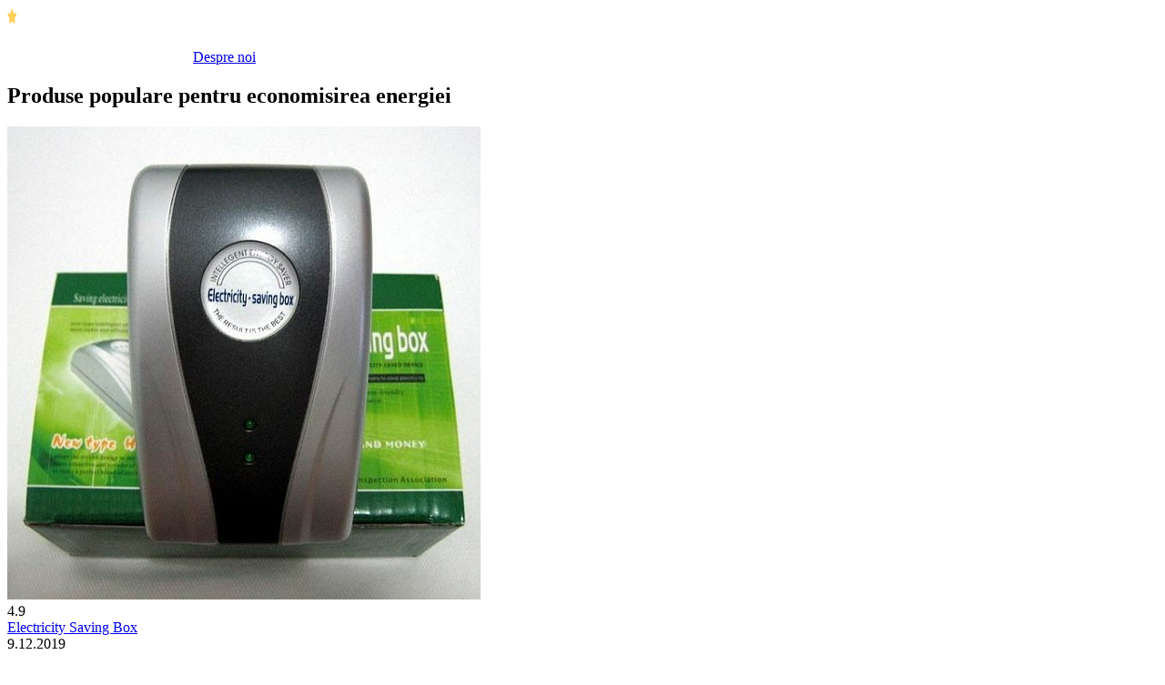

--- FILE ---
content_type: text/html; charset=UTF-8
request_url: https://ro.irecommendz.com/review/category/energy-saving/
body_size: 4204
content:
<!DOCTYPE html>
<html lang="ro-RO">
<head>
  <meta charset="UTF-8">
	<meta name='robots' content='index, follow, max-image-preview:large, max-snippet:-1, max-video-preview:-1' />

	<title>Produse populare pentru economisirea energiei</title>
	<link rel="canonical" href="https://ro.irecommendz.com/review/category/energy-saving/" />


<style id='global-styles-inline-css' type='text/css'>
:root{--wp--preset--aspect-ratio--square: 1;--wp--preset--aspect-ratio--4-3: 4/3;--wp--preset--aspect-ratio--3-4: 3/4;--wp--preset--aspect-ratio--3-2: 3/2;--wp--preset--aspect-ratio--2-3: 2/3;--wp--preset--aspect-ratio--16-9: 16/9;--wp--preset--aspect-ratio--9-16: 9/16;--wp--preset--color--black: #000000;--wp--preset--color--cyan-bluish-gray: #abb8c3;--wp--preset--color--white: #ffffff;--wp--preset--color--pale-pink: #f78da7;--wp--preset--color--vivid-red: #cf2e2e;--wp--preset--color--luminous-vivid-orange: #ff6900;--wp--preset--color--luminous-vivid-amber: #fcb900;--wp--preset--color--light-green-cyan: #7bdcb5;--wp--preset--color--vivid-green-cyan: #00d084;--wp--preset--color--pale-cyan-blue: #8ed1fc;--wp--preset--color--vivid-cyan-blue: #0693e3;--wp--preset--color--vivid-purple: #9b51e0;--wp--preset--gradient--vivid-cyan-blue-to-vivid-purple: linear-gradient(135deg,rgba(6,147,227,1) 0%,rgb(155,81,224) 100%);--wp--preset--gradient--light-green-cyan-to-vivid-green-cyan: linear-gradient(135deg,rgb(122,220,180) 0%,rgb(0,208,130) 100%);--wp--preset--gradient--luminous-vivid-amber-to-luminous-vivid-orange: linear-gradient(135deg,rgba(252,185,0,1) 0%,rgba(255,105,0,1) 100%);--wp--preset--gradient--luminous-vivid-orange-to-vivid-red: linear-gradient(135deg,rgba(255,105,0,1) 0%,rgb(207,46,46) 100%);--wp--preset--gradient--very-light-gray-to-cyan-bluish-gray: linear-gradient(135deg,rgb(238,238,238) 0%,rgb(169,184,195) 100%);--wp--preset--gradient--cool-to-warm-spectrum: linear-gradient(135deg,rgb(74,234,220) 0%,rgb(151,120,209) 20%,rgb(207,42,186) 40%,rgb(238,44,130) 60%,rgb(251,105,98) 80%,rgb(254,248,76) 100%);--wp--preset--gradient--blush-light-purple: linear-gradient(135deg,rgb(255,206,236) 0%,rgb(152,150,240) 100%);--wp--preset--gradient--blush-bordeaux: linear-gradient(135deg,rgb(254,205,165) 0%,rgb(254,45,45) 50%,rgb(107,0,62) 100%);--wp--preset--gradient--luminous-dusk: linear-gradient(135deg,rgb(255,203,112) 0%,rgb(199,81,192) 50%,rgb(65,88,208) 100%);--wp--preset--gradient--pale-ocean: linear-gradient(135deg,rgb(255,245,203) 0%,rgb(182,227,212) 50%,rgb(51,167,181) 100%);--wp--preset--gradient--electric-grass: linear-gradient(135deg,rgb(202,248,128) 0%,rgb(113,206,126) 100%);--wp--preset--gradient--midnight: linear-gradient(135deg,rgb(2,3,129) 0%,rgb(40,116,252) 100%);--wp--preset--font-size--small: 13px;--wp--preset--font-size--medium: 20px;--wp--preset--font-size--large: 36px;--wp--preset--font-size--x-large: 42px;--wp--preset--spacing--20: 0.44rem;--wp--preset--spacing--30: 0.67rem;--wp--preset--spacing--40: 1rem;--wp--preset--spacing--50: 1.5rem;--wp--preset--spacing--60: 2.25rem;--wp--preset--spacing--70: 3.38rem;--wp--preset--spacing--80: 5.06rem;--wp--preset--shadow--natural: 6px 6px 9px rgba(0, 0, 0, 0.2);--wp--preset--shadow--deep: 12px 12px 50px rgba(0, 0, 0, 0.4);--wp--preset--shadow--sharp: 6px 6px 0px rgba(0, 0, 0, 0.2);--wp--preset--shadow--outlined: 6px 6px 0px -3px rgba(255, 255, 255, 1), 6px 6px rgba(0, 0, 0, 1);--wp--preset--shadow--crisp: 6px 6px 0px rgba(0, 0, 0, 1);}:where(.is-layout-flex){gap: 0.5em;}:where(.is-layout-grid){gap: 0.5em;}body .is-layout-flex{display: flex;}.is-layout-flex{flex-wrap: wrap;align-items: center;}.is-layout-flex > :is(*, div){margin: 0;}body .is-layout-grid{display: grid;}.is-layout-grid > :is(*, div){margin: 0;}:where(.wp-block-columns.is-layout-flex){gap: 2em;}:where(.wp-block-columns.is-layout-grid){gap: 2em;}:where(.wp-block-post-template.is-layout-flex){gap: 1.25em;}:where(.wp-block-post-template.is-layout-grid){gap: 1.25em;}.has-black-color{color: var(--wp--preset--color--black) !important;}.has-cyan-bluish-gray-color{color: var(--wp--preset--color--cyan-bluish-gray) !important;}.has-white-color{color: var(--wp--preset--color--white) !important;}.has-pale-pink-color{color: var(--wp--preset--color--pale-pink) !important;}.has-vivid-red-color{color: var(--wp--preset--color--vivid-red) !important;}.has-luminous-vivid-orange-color{color: var(--wp--preset--color--luminous-vivid-orange) !important;}.has-luminous-vivid-amber-color{color: var(--wp--preset--color--luminous-vivid-amber) !important;}.has-light-green-cyan-color{color: var(--wp--preset--color--light-green-cyan) !important;}.has-vivid-green-cyan-color{color: var(--wp--preset--color--vivid-green-cyan) !important;}.has-pale-cyan-blue-color{color: var(--wp--preset--color--pale-cyan-blue) !important;}.has-vivid-cyan-blue-color{color: var(--wp--preset--color--vivid-cyan-blue) !important;}.has-vivid-purple-color{color: var(--wp--preset--color--vivid-purple) !important;}.has-black-background-color{background-color: var(--wp--preset--color--black) !important;}.has-cyan-bluish-gray-background-color{background-color: var(--wp--preset--color--cyan-bluish-gray) !important;}.has-white-background-color{background-color: var(--wp--preset--color--white) !important;}.has-pale-pink-background-color{background-color: var(--wp--preset--color--pale-pink) !important;}.has-vivid-red-background-color{background-color: var(--wp--preset--color--vivid-red) !important;}.has-luminous-vivid-orange-background-color{background-color: var(--wp--preset--color--luminous-vivid-orange) !important;}.has-luminous-vivid-amber-background-color{background-color: var(--wp--preset--color--luminous-vivid-amber) !important;}.has-light-green-cyan-background-color{background-color: var(--wp--preset--color--light-green-cyan) !important;}.has-vivid-green-cyan-background-color{background-color: var(--wp--preset--color--vivid-green-cyan) !important;}.has-pale-cyan-blue-background-color{background-color: var(--wp--preset--color--pale-cyan-blue) !important;}.has-vivid-cyan-blue-background-color{background-color: var(--wp--preset--color--vivid-cyan-blue) !important;}.has-vivid-purple-background-color{background-color: var(--wp--preset--color--vivid-purple) !important;}.has-black-border-color{border-color: var(--wp--preset--color--black) !important;}.has-cyan-bluish-gray-border-color{border-color: var(--wp--preset--color--cyan-bluish-gray) !important;}.has-white-border-color{border-color: var(--wp--preset--color--white) !important;}.has-pale-pink-border-color{border-color: var(--wp--preset--color--pale-pink) !important;}.has-vivid-red-border-color{border-color: var(--wp--preset--color--vivid-red) !important;}.has-luminous-vivid-orange-border-color{border-color: var(--wp--preset--color--luminous-vivid-orange) !important;}.has-luminous-vivid-amber-border-color{border-color: var(--wp--preset--color--luminous-vivid-amber) !important;}.has-light-green-cyan-border-color{border-color: var(--wp--preset--color--light-green-cyan) !important;}.has-vivid-green-cyan-border-color{border-color: var(--wp--preset--color--vivid-green-cyan) !important;}.has-pale-cyan-blue-border-color{border-color: var(--wp--preset--color--pale-cyan-blue) !important;}.has-vivid-cyan-blue-border-color{border-color: var(--wp--preset--color--vivid-cyan-blue) !important;}.has-vivid-purple-border-color{border-color: var(--wp--preset--color--vivid-purple) !important;}.has-vivid-cyan-blue-to-vivid-purple-gradient-background{background: var(--wp--preset--gradient--vivid-cyan-blue-to-vivid-purple) !important;}.has-light-green-cyan-to-vivid-green-cyan-gradient-background{background: var(--wp--preset--gradient--light-green-cyan-to-vivid-green-cyan) !important;}.has-luminous-vivid-amber-to-luminous-vivid-orange-gradient-background{background: var(--wp--preset--gradient--luminous-vivid-amber-to-luminous-vivid-orange) !important;}.has-luminous-vivid-orange-to-vivid-red-gradient-background{background: var(--wp--preset--gradient--luminous-vivid-orange-to-vivid-red) !important;}.has-very-light-gray-to-cyan-bluish-gray-gradient-background{background: var(--wp--preset--gradient--very-light-gray-to-cyan-bluish-gray) !important;}.has-cool-to-warm-spectrum-gradient-background{background: var(--wp--preset--gradient--cool-to-warm-spectrum) !important;}.has-blush-light-purple-gradient-background{background: var(--wp--preset--gradient--blush-light-purple) !important;}.has-blush-bordeaux-gradient-background{background: var(--wp--preset--gradient--blush-bordeaux) !important;}.has-luminous-dusk-gradient-background{background: var(--wp--preset--gradient--luminous-dusk) !important;}.has-pale-ocean-gradient-background{background: var(--wp--preset--gradient--pale-ocean) !important;}.has-electric-grass-gradient-background{background: var(--wp--preset--gradient--electric-grass) !important;}.has-midnight-gradient-background{background: var(--wp--preset--gradient--midnight) !important;}.has-small-font-size{font-size: var(--wp--preset--font-size--small) !important;}.has-medium-font-size{font-size: var(--wp--preset--font-size--medium) !important;}.has-large-font-size{font-size: var(--wp--preset--font-size--large) !important;}.has-x-large-font-size{font-size: var(--wp--preset--font-size--x-large) !important;}
:where(.wp-block-post-template.is-layout-flex){gap: 1.25em;}:where(.wp-block-post-template.is-layout-grid){gap: 1.25em;}
:where(.wp-block-columns.is-layout-flex){gap: 2em;}:where(.wp-block-columns.is-layout-grid){gap: 2em;}
:root :where(.wp-block-pullquote){font-size: 1.5em;line-height: 1.6;}
</style>
<link rel='stylesheet' id='child-style-css' href='https://irecommendz.com/wp-content/themes/irecommendz/style.css' type='text/css' media='all' />
<style>
.qtranxs_flag_en {background-image: url(https://irecommendz.com/wp-content/plugins/qtranslate-xt-master/flags/gb.png); background-repeat: no-repeat;}
.qtranxs_flag_de {background-image: url(https://irecommendz.com/wp-content/plugins/qtranslate-xt-master/flags/de.png); background-repeat: no-repeat;}
.qtranxs_flag_lt {background-image: url(https://irecommendz.com/wp-content/plugins/qtranslate-xt-master/flags/lt.png); background-repeat: no-repeat;}
.qtranxs_flag_it {background-image: url(https://irecommendz.com/wp-content/plugins/qtranslate-xt-master/flags/it.png); background-repeat: no-repeat;}
.qtranxs_flag_ro {background-image: url(https://irecommendz.com/wp-content/plugins/qtranslate-xt-master/flags/ro.png); background-repeat: no-repeat;}
.qtranxs_flag_es {background-image: url(https://irecommendz.com/wp-content/plugins/qtranslate-xt-master/flags/es.png); background-repeat: no-repeat;}
.qtranxs_flag_pt {background-image: url(https://irecommendz.com/wp-content/plugins/qtranslate-xt-master/flags/pt.png); background-repeat: no-repeat;}
.qtranxs_flag_pl {background-image: url(https://irecommendz.com/wp-content/plugins/qtranslate-xt-master/flags/pl.png); background-repeat: no-repeat;}
.qtranxs_flag_hr {background-image: url(https://irecommendz.com/wp-content/plugins/qtranslate-xt-master/flags/hr.png); background-repeat: no-repeat;}
.qtranxs_flag_lv {background-image: url(https://irecommendz.com/wp-content/plugins/qtranslate-xt-master/flags/lv.png); background-repeat: no-repeat;}
.qtranxs_flag_cz {background-image: url(https://irecommendz.com/wp-content/plugins/qtranslate-xt-master/flags/cz.png); background-repeat: no-repeat;}
</style>
<link hreflang="en" href="https://irecommendz.com/review/category/energy-saving/" rel="alternate" />
<link hreflang="de" href="https://de.irecommendz.com/review/category/energy-saving/" rel="alternate" />
<link hreflang="lt" href="https://lt.irecommendz.com/review/category/energy-saving/" rel="alternate" />
<link hreflang="it" href="https://it.irecommendz.com/review/category/energy-saving/" rel="alternate" />
<link hreflang="ro" href="https://ro.irecommendz.com/review/category/energy-saving/" rel="alternate" />
<link hreflang="es" href="https://es.irecommendz.com/review/category/energy-saving/" rel="alternate" />
<link hreflang="pt" href="https://pt.irecommendz.com/review/category/energy-saving/" rel="alternate" />
<link hreflang="pl" href="https://pl.irecommendz.com/review/category/energy-saving/" rel="alternate" />
<link hreflang="hr" href="https://hr.irecommendz.com/review/category/energy-saving/" rel="alternate" />
<link hreflang="lv-lv" href="https://lv.irecommendz.com/review/category/energy-saving/" rel="alternate" />
<link hreflang="cs-CZ" href="https://cz.irecommendz.com/review/category/energy-saving/" rel="alternate" />
<link hreflang="x-default" href="https://irecommendz.com/review/category/energy-saving/" rel="alternate" />
<link rel="icon" href="https://irecommendz.com/wp-content/uploads/2017/04/cropped-favicon-50x50.png" sizes="32x32" />
<link rel="icon" href="https://irecommendz.com/wp-content/uploads/2017/04/cropped-favicon.png" sizes="192x192" />
<link rel="apple-touch-icon" href="https://irecommendz.com/wp-content/uploads/2017/04/cropped-favicon.png" />
<meta name="msapplication-TileImage" content="https://irecommendz.com/wp-content/uploads/2017/04/cropped-favicon.png" />
	<meta name="google-site-verification" content="39NSdcy3dpju3H1FrQQLnstWQ-uyo4pCm3I2_CbjI0c" />
	<meta name="msvalidate.01" content="F907D8EDDBB363FBE26A176E26CFEE9C" />
  	<meta name="viewport" content="width=device-width, initial-scale=1">
			<!-- Yandex.Metrika counter -->
			<script type="text/javascript" >
   			(function(m,e,t,r,i,k,a){m[i]=m[i]||function(){(m[i].a=m[i].a||[]).push(arguments)};
   			m[i].l=1*new Date();k=e.createElement(t),a=e.getElementsByTagName(t)[0],k.async=1,k.src=r,a.parentNode.insertBefore(k,a)})
   			(window, document, "script", "https://mc.yandex.ru/metrika/tag.js", "ym");
			ym(44181999, "init", {
        	clickmap:true,
       		trackLinks:true,
        	accurateTrackBounce:true
   			});
			</script>
			<noscript><div><img src="https://mc.yandex.ru/watch/44181999" style="position:absolute; left:-9999px;" alt="" /></div></noscript>
			<!-- /Yandex.Metrika counter --></head>
<body>
    <div id="wrapper">
        <header class="header">
            <div class="cont">
								<a href="https://ro.irecommendz.com" rel="home" class="header__logo"><img src="https://irecommendz.com/wp-content/uploads/2017/04/logo-5.png" alt="iRecommendz" width="200" height="60"></a>
							<a href="https://ro.irecommendz.com/about-us/" class="header__link">Despre noi</a>            </div>
        </header><main class="main cont">
	<section class="new gray-bg">
                <div class="sec-top">
                    <h1 class="title">Produse populare pentru economisirea energiei</h1>
                    <div class="text"></div>
                </div>
                <div class="new__list">
									<div class="new__item">
                	<div class="image">
		                                                        <a href="https://ro.irecommendz.com/review/electricity-saving-box/"><img src="https://irecommendz.com/wp-content/uploads/2019/12/Electricity-Saving-Box.jpg" alt="Electricity Saving Box" itemprop="image"></a>            
                                												<div class="rait">4.9</div>
					</div>
					<a href="https://ro.irecommendz.com/review/electricity-saving-box/" class="title">Electricity Saving Box</a>
                        <div class="date">9.12.2019</div>
                    </div>
            		</div>
            </section>
</main>		
<footer class="footer">
            <div class="cont">
                <div class="footer__links">
					<div class="col"><span class="title">Despre noi</span>			<div class="textwidget"><p>Site-ul independent de recenzii iRecommendz este una dintre cele mai populare resurse de informații, cu recenzii despre produse populare în diferite țări. Suntem interesați de cele mai sincere și imparțiale recenzii despre companii, servicii și produse.</p>
</div>
		</div><div class="col"><span class="title">Meniul</span><div class="menu-footer-container"><ul id="menu-footer" class="menu"><li id="menu-item-3169" class="menu-item menu-item-type-post_type menu-item-object-page menu-item-3169"><a href="https://ro.irecommendz.com/about-us/">Despre noi</a></li>
<li id="menu-item-964" class="menu-item menu-item-type-post_type menu-item-object-page menu-item-964"><a href="https://ro.irecommendz.com/privacy-policy/">Politica de Confidențialitate</a></li>
<li id="menu-item-1168" class="menu-item menu-item-type-post_type menu-item-object-page menu-item-1168"><a href="https://ro.irecommendz.com/sitemap/">Harta site-ului</a></li>
<li id="menu-item-1171" class="menu-item menu-item-type-post_type menu-item-object-page menu-item-1171"><a href="https://ro.irecommendz.com/affiliate-disclosure/">Dezvăluirea afiliatului</a></li>
</ul></div></div><style>
.qtranxs_widget ul { margin: 0; }
.qtranxs_widget ul li
{
display: inline; /* horizontal list, use "list-item" or other appropriate value for vertical list */
list-style-type: none; /* use "initial" or other to enable bullets */
margin: 0 5px 0 0; /* adjust spacing between items */
opacity: 0.5;
-o-transition: 1s ease opacity;
-moz-transition: 1s ease opacity;
-webkit-transition: 1s ease opacity;
transition: 1s ease opacity;
}
/* .qtranxs_widget ul li span { margin: 0 5px 0 0; } */ /* other way to control spacing */
.qtranxs_widget ul li.active { opacity: 0.8; }
.qtranxs_widget ul li:hover { opacity: 1; }
.qtranxs_widget img { box-shadow: none; vertical-align: middle; display: initial; }
.qtranxs_flag { height:12px; width:18px; display:block; }
.qtranxs_flag_and_text { padding-left:20px; }
.qtranxs_flag span { display:none; }
</style>
<div class="col"><span class="title">Limbă:</span>
<ul class="language-chooser language-chooser-text qtranxs_language_chooser" id="qtranslate-2-chooser">
<li class="lang-en"><a href="https://en.irecommendz.com/review/category/energy-saving/" title="English (en)" class="qtranxs_text qtranxs_text_en"><span>English</span></a></li>
<li class="lang-de"><a href="https://de.irecommendz.com/review/category/energy-saving/" title="Deutsch (de)" class="qtranxs_text qtranxs_text_de"><span>Deutsch</span></a></li>
<li class="lang-lt"><a href="https://lt.irecommendz.com/review/category/energy-saving/" title="Lietuvių (lt)" class="qtranxs_text qtranxs_text_lt"><span>Lietuvių</span></a></li>
<li class="lang-it"><a href="https://it.irecommendz.com/review/category/energy-saving/" title="Italiano (it)" class="qtranxs_text qtranxs_text_it"><span>Italiano</span></a></li>
<li class="lang-ro active"><a href="https://ro.irecommendz.com/review/category/energy-saving/" title="Română (ro)" class="qtranxs_text qtranxs_text_ro"><span>Română</span></a></li>
<li class="lang-es"><a href="https://es.irecommendz.com/review/category/energy-saving/" title="Español (es)" class="qtranxs_text qtranxs_text_es"><span>Español</span></a></li>
<li class="lang-pt"><a href="https://pt.irecommendz.com/review/category/energy-saving/" title="Português (pt)" class="qtranxs_text qtranxs_text_pt"><span>Português</span></a></li>
<li class="lang-pl"><a href="https://pl.irecommendz.com/review/category/energy-saving/" title="Polski (pl)" class="qtranxs_text qtranxs_text_pl"><span>Polski</span></a></li>
<li class="lang-hr"><a href="https://hr.irecommendz.com/review/category/energy-saving/" title="Hrvatski (hr)" class="qtranxs_text qtranxs_text_hr"><span>Hrvatski</span></a></li>
<li class="lang-lv"><a href="https://lv.irecommendz.com/review/category/energy-saving/" title="Latvijas (lv)" class="qtranxs_text qtranxs_text_lv"><span>Latvijas</span></a></li>
<li class="lang-cz"><a href="https://cz.irecommendz.com/review/category/energy-saving/" title="český (cz)" class="qtranxs_text qtranxs_text_cz"><span>český</span></a></li>
</ul><div class="qtranxs_widget_end"></div>
</div>                </div>
                <div class="footer__copy">iRecommendz (c) 2018 - 2024</div>
            </div>
        </footer>
    </div>
	</body>
</html>